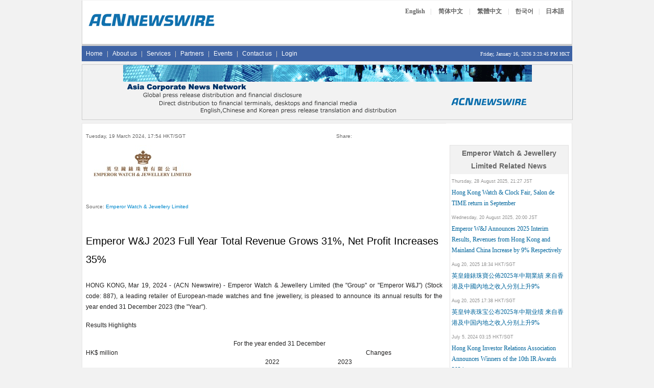

--- FILE ---
content_type: text/html; Charset=utf-8
request_url: https://www.acnnewswire.com/press-release/english/89642/emperor-w&j-2023-full-year-total-revenue-grows-31,-net-profit-increases-35
body_size: 22367
content:

<!-- include file = "companyinfo_inc.asp" -->

<!DOCTYPE HTML>
<html>
<head>
<title>Emperor W&J 2023 Full Year Total Revenue Grows 31%, Net Profit Increases 35%</title>
<meta charset="utf-8" />
<meta name="keywords" content="acn newswire" />
<meta name="description" content="Emperor Watch & Jewellery Limited (the "Group" or "Emperor W&J") (Stock code: 887), a leading retailer of European-made watches and fine jewellery, is pleased to announce its annual results for the year ended 31 December 2023 (the "Year")." />
<link href="https://www.acnnewswire.com/bootstrap/css/bootstrap.min.css" rel="stylesheet">
<link href="https://www.acnnewswire.com/css/css.css" rel="stylesheet">
<script language="javascript" type="text/javascript" src="https://www.acnnewswire.com/scripts/jcn.js"></script>
<script type="text/javascript" src="https://www.acnnewswire.com/jquery/jquery-latest.min.js"></script>
<script type="text/javascript" src="https://www.acnnewswire.com/jquery/jquery.fancybox.pack.js?v=2.1.5"></script>
<link rel="stylesheet" type="text/css" href="https://www.acnnewswire.com/jquery/jquery.fancybox.css?v=2.1.5" media="screen">
<script type="text/javascript">

var weekdaystxt=["Sun", "Mon", "Tues", "Wed", "Thurs", "Fri", "Sat"]

function showLocalTime(container, servermode, offsetMinutes, displayversion){
if (!document.getElementById || !document.getElementById(container)) return
this.container=document.getElementById(container)
this.displayversion=displayversion
var servertimestring=(servermode=="s")? '1/16/2026 3:23:42 PM' : ''
this.localtime=this.serverdate=new Date(servertimestring)
this.localtime.setTime(this.serverdate.getTime()+offsetMinutes*60*1000) //add user offset to server time
this.updateTime()
this.updateContainer()
}

showLocalTime.prototype.updateTime=function(){
var thisobj=this
this.localtime.setSeconds(this.localtime.getSeconds()+1)
setTimeout(function(){thisobj.updateTime()}, 1000) //update time every second
}

showLocalTime.prototype.updateContainer=function(){
var thisobj=this
if (this.displayversion=="long")
this.container.innerHTML=this.localtime.toLocaleString()
else{
var hour=this.localtime.getHours()
var minutes=this.localtime.getMinutes()
var seconds=this.localtime.getSeconds()
var ampm=(hour>=12)? "PM" : "AM"
var dayofweek=weekdaystxt[this.localtime.getDay()]
//this.container.innerHTML=formatField(hour, 1)+":"+formatField(minutes)+":"+formatField(seconds)+" "+ampm+" ("+dayofweek+")"
this.container.innerHTML=formatField(hour, 1)+":"+formatField(minutes)+":"+formatField(seconds)+" "+ampm + " HKT"
}
setTimeout(function(){thisobj.updateContainer()}, 1000) //update container every second
}

function formatField(num, isHour){
if (typeof isHour!="undefined"){ //if this is the hour field
var hour=(num>12)? num-12 : num
return (hour==0)? 12 : hour
}
return (num<=9)? "0"+num : num//if this is minute or sec field
}
</script>

<style>
.leftTable {
    border-left: 1px solid #E7E6E6;
	border-right: none;
	border-top: 1px solid #E7E6E6;
	border-bottom: 1px solid #E7E6E6;
    background-color: #ffffff;
}
.rightside {
    border-left: none; 
    background-color: #ffffff;
    border-bottom: 1px solid #E7E6E6;
    border-right: 1px solid #E7E6E6;
}
</style>
<link rel="stylesheet" href="https://stackpath.bootstrapcdn.com/font-awesome/4.7.0/css/font-awesome.min.css">

</head>
<body>
<table class="container">
  <tr><td>
	<!-- Top -->
<table width="960" border="0" cellspacing="0" cellpadding="0" align="center">
  <tr>
  <td align="left">
<!-- ENGLISH -->

<tr><td>
<table width="960" border="0" cellspacing="0" cellpadding="0" align="center">
 <tr valign= "top">
  <td align="left">
<table width="100%" cellpadding="0" cellspacing="0" class="TopBanner_Border">
  <tr><td class="span6">
<Table width="96%" align="center">
<tr><td style="padding-bottom:18px;"></td></tr>
<tr><td>
  <a href="https://www.acnnewswire.com" title="Back to Home Page"><img src="/images/hp_top.gif" width="250" height="33" border=0></a>
  </td></tr>
<tr><td style="padding-bottom:18px;"></td></tr>
  </Table>
  </td>
  <td class="span6" align="right" valign="top">
  <table width="100%" cellpadding=0 cellspacing=0>
  <tr><td>
  <table width="70%" align="right" style="margin-top:10px;">
  <tr valign="top" height="">
  <td align="center" class="langBtn"><a href="https://en.acnnewswire.com" class="NlangBtnLNK" title="English">English</a></td>
  <td class="langBtn1">|</td>
  <td class="langBtn" align="center"><a href="https://ch.acnnewswire.com" class="NlangBtnLNK" title="Simp. Chinese">简体中文</a></td>
  <td class="langBtn1">|</td>
  <td class="langBtn" align="center"><a href="https://ct.acnnewswire.com" class="NlangBtnLNK" title="Trad. Chinese">繁體中文</a></td>
  <td class="langBtn1">|</td>
  <td align="center" class="langBtn"><a href="https://kr.acnnewswire.com" class="NlangBtnLNK" title="Korean">한국어</a></td>
  <td class="langBtn1">|</td>
  <td align="center" class="langBtn"><a href="https://www.jcnnewswire.com/japanese/" target="_blank" class="NlangBtnLNK" title="Japanese">日本語</a></td>
  </tr>
  </table>
</td></tr>
</table>
  </td>
  </tr>
   <tr><td style="padding-bottom:5px;" colspan="2"></td></tr>
  </table>
   </td>
  </tr>
<tr><td style="padding-bottom:3px;background-color:#ccc;"></td></tr>
  <tr><td bgcolor="#3e63a5">
  <div class="row">
<span class="span12">
<div class="navbar">
    <ul class="nav">
      <li><a href="/" title="Home">Home</a></li>
		<li class="line">|</li>
      <li><a href="/aboutus/" title="About us">About us</a></li>
	  <li class="line">|</li>
      <li><a href="/services/" title="Services">Services</a></li>
	  <li class="line">|</li>
	  <li><a href="/partners/" title="Partners">Partners</a></li>
	  <li class="line">|</li>
	  <li><a href="/allevents/" title="Events">Events</a></li>
	  <li class="line">|</li>
	  <li><a href="/contactus/" title="Contact us">Contact us</a></li>
	  <li class="line">|</li>
	  <li><a href="/client/login.aspx" title="Login">Login</a></li>
    </ul>
	<ul class="nav pull-right">
	<li>
	<span style="font-family:verdana;font-size:10px;color:#fff;">Friday, January 16, 2026 
  <!--Live Time-->
  <span id="timecontainer"></span>
  <script type="text/javascript">
  //new showLocalTime("timecontainer", "s", -60, "short")
	new showLocalTime("timecontainer", "s", 0, "short")
  </script>
  </span>
	</li>
	</ul>
</div>
</span>
</div>
</td></tr> 
<tr><td style="padding: 3px;"></td></tr>

<tr><td align="center" bgcolor="#f2f2f2" style="border:1px solid #cccccc;height:104px;">
<img src="/images/banners/acn_banner.gif" width="800" height="100">
</td></tr>
<tr><td style="padding: 3px;"></td></tr>
	<!-- Body -->
  <tr><td><table width="960"  border="0" cellspacing="0" cellpadding="0" class="borderLine">
  <tr valign="top">
  <td class="span8-1 leftTable">
<table cellpadding="4">
<tr valign="top"><td>
<table class="bodytext">
<tr><td style="padding: 3px;"></td></tr>


<tr><td>
<table cellpadding="0" cellspacing="0" width="100%" align="center" style="font-size:10px;font-weight:none;color:#666;"><tr><td><table cellpadding="0" cellspacing="0" width="100%"><tr><td width="50%">Tuesday, 19 March 2024, 17:54 HKT/SGT</td><td align="right" width="50%"><table width="60%" align="right"><tr><td style="font-size:10px;font-weight:none;color:#666;">Share: </td><td align="right"><div class="addthis_toolbox addthis_default_style"><a class="addthis_button_facebook"></a><a class="addthis_button_twitter"></a><a class="addthis_button_email"></a><a class="addthis_button_google"></a><a class="addthis_button_linkedin"></a><a class="addthis_button_compact"></a></div><script type="text/javascript">var addthis_config = {"data_track_clickback":true};</script><script type="text/javascript" src="https://s7.addthis.com/js/250/addthis_widget.js#pubid=jcnnewswire"></script></td></tr></table></td></tr></table></td></tr><tr><td style="padding: 3px;"></td></tr><tr><td align="left"><img src=https://www.acnnewswire.com/images/company/EmperorWJ.jpg>&nbsp;&nbsp;&nbsp;&nbsp;</td></tr><tr><td style="padding: 3px;"></td></tr><tr><td><BR>Source: <a href ="http://www.emperorwatchjewellery.com" target="_blank">Emperor Watch & Jewellery Limited</a> </td></tr><tr><td style="padding: 3px;"></td></tr></table>
</td></tr>
<tr><td style="padding: 5x;"></td></tr>
<tr><td class="header">Emperor W&J 2023 Full Year Total Revenue Grows 31%, Net Profit Increases 35%</td></tr>




<tr><td>
		
		<BR>		
		<p>HONG KONG, Mar 19, 2024 - (ACN Newswire) - Emperor Watch &amp; Jewellery Limited (the "Group" or "Emperor W&amp;J") (Stock code: 887), a leading retailer of European-made watches and fine jewellery, is pleased to announce its annual results for the year ended 31 December 2023 (the "Year").</p>
<p>Results Highlights</p>
<table border="0" width="625" cellspacing="0" cellpadding="0">
<tbody>
<tr>
<td rowspan="2" width="237">
<p>HK$ million</p>
</td>
<td colspan="2" width="284">
<p align="center">For the year ended 31 December</p>
</td>
<td rowspan="2" width="104">
<p align="center">Changes</p>
</td>
</tr>
<tr>
<td valign="top" width="142">
<p align="right">2022</p>
</td>
<td valign="top" width="142">
<p align="right">2023</p>
</td>
</tr>
<tr>
<td width="237">
<p>Revenue</p>
</td>
<td width="142">
<p align="right">3,684</p>
</td>
<td width="142">
<p align="right">4,823</p>
</td>
<td width="104">
<p align="right">+ 30.9%</p>
</td>
</tr>
<tr>
<td width="237">
<p>Gross profit</p>
</td>
<td width="142">
<p align="right">1,177</p>
</td>
<td width="142">
<p align="right">1,450</p>
</td>
<td width="104">
<p align="right">+ 23.2%</p>
</td>
</tr>
<tr>
<td width="237">
<p>Adjusted EBITD 1</p>
</td>
<td width="142">
<p align="right">376</p>
</td>
<td width="142">
<p align="right">470</p>
</td>
<td width="104">
<p align="right">+ 25.0%</p>
</td>
</tr>
<tr>
<td width="237">
<p>Net profit</p>
</td>
<td width="142">
<p align="right">222</p>
</td>
<td width="142">
<p align="right">299</p>
</td>
<td width="104">
<p align="right">+ 34.7%</p>
</td>
</tr>
<tr>
<td width="237">
<p>Basic earnings per share</p>
</td>
<td width="142">
<p align="right">HK3.28 cents</p>
</td>
<td width="142">
<p align="right">HK4.41 cents</p>
</td>
<td width="104">
<p align="right">+ 34.5%</p>
</td>
</tr>
<tr>
<td width="237">
<p>Full year dividend per share 2</p>
</td>
<td width="142">
<p align="right">HK1.00 cent</p>
</td>
<td width="142">
<p align="right">HK1.32 cents</p>
</td>
<td width="104">
<p align="right">+ 32.0%</p>
</td>
</tr>
</tbody>
</table>
<p><em>1 Adjusted EBITD represents earnings before interest, tax and depreciation charge on the self-owned flagship store, which reflects the Group's core operating performance. The Group has fully adopted the HKFRS16, which amortisation of right-of-use assets associated with rental lease agreements were included.</em></p>
<p><em>2 Includes interim and final dividends</em></p>
<p>Boosted by the full resumption of travel and revival of consumption sentiment, the Group's total revenue grew by 30.9% to HK$4,823.2 million (2022: HK$3,684.3 million) during the Year. Revenues from Hong Kong and mainland China were HK$2,510.0 million (2022: HK$1,652.5 million) and HK$1,372.9 million (2022: HK$1,186.3 million), respectively, accounting for 52.0% (2022: 44.9%) and 28.5% (2022: 32.2%) of the total revenue, respectively. In terms of revenue by product segment, the sales revenues from the watch and jewellery segments were HK$3,480.4 million (2022: HK$3,017.6 million) and HK$1,342.8 million (2022: HK$666.7 million), respectively, accounting for 72.2% (2022: 81.9%) and 27.8% (2022: 18.1%) of the total revenue, respectively.</p>
<p>Gross profit increased by 23.2% to HK$1,450.3 million (2022: HK$1,177.3 million). As a result of the improvement in total revenue, the Group's net profit increased by 34.7% to HK$299.2 million (2022: HK$222.1 million) during the Year. Basic earnings per share was HK4.41 cents (2022: HK3.28 cents). The Group has recommended the payment of a final dividend of HK0.56 cent (2022: HK0.62 cent) per share. Together with the interim dividend of HK0.76 cent (2022: HK0.38 cent) per share, the total dividends for the full year are HK1.32 cents (2022: HK1.0 cent) per share.</p>
<p>As at 31 December 2023 the Group had a total of 93 stores in Hong Kong, Macau, mainland China, Singapore and Malaysia. During the Year, the Group continued to open jewellery stores and watch stores in Hong Kong and mainland China.</p>
<p>Ms. Cindy Yeung, Chairperson of Emperor W&amp;J, said, "China remains a prominent force in the global economy and an indispensable investment market for investors. Leveraging its brand reputation in China, the Group will continue expanding in the Hong Kong and mainland China markets to seize the ample opportunities. With the ongoing Renminbi fluctuations, it is expected that Chinese consumers will tend to spend within the country and the Group is poised to benefit from it with its established presence in the Hong Kong, Macau and mainland China markets."</p>
<p>About Emperor Watch &amp; Jewellery Limited</p>
<p>With long establishment history of over 80 years in Hong Kong since 1942, Emperor W&amp;J (887.HK) is a leading retailer principally engages in the sale of European-made internationally renowned watches, and fine jewellery products under its own brand, "Emperor Jewellery". Through its comprehensive watch dealership, unique marketing campaigns and extensive retail network at prime locations in Hong Kong, Macau, mainland China, Singapore and Malaysia, Emperor W&amp;J established a strong brand image amongst its target customers ranging from middle to high income groups worldwide. In recognition of its efforts in investor relations communications, Emperor W&amp;J was granted with "Best IR Company" (Small Cap) and "Best Investor Presentation Material" (Small cap) in HKIRA Investor Relations Awards 2023 by the Hong Kong Investor Relations Association. For more information, please visit its website: <a href="http://www.EmperorWatchJewellery.com">www.EmperorWatchJewellery.com</a>.</p>
<p>&nbsp;</p>
<p>Investor/Media Enquiries</p>
<p>Anna Luk</p>
<p>Group Investor Relations Director</p>
<p>Tel: +852 2835 6783</p>
<p>Email: <a href="mailto:annaluk@emperorgroup.com">annaluk@emperorgroup.com</a></p>
<p>Janice Au</p>
<p>Group Investor Relations Manager</p>
<p>Tel: +852 2835 6799</p>
<p>Email: <a href="mailto:janiceau@emperorgroup.com">janiceau@emperorgroup.com</a></p>


	<!-- ########################## Contact #############################-->

		<!-- ########################## END Contact #############################-->

<br /><br />
<span class="smallbodytext">
<i>Topic:&nbsp;Press release summary</i>

<i><BR>Source: <a href ="http://www.emperorwatchjewellery.com" target="_blank">Emperor Watch & Jewellery Limited</a> </i><br>


<i>Sectors:&nbsp;<a href="https://www.acnnewswire.com/acn/ReleaseByIndustry/IndustryRelease.aspx?secid=108&lid=0">Daily Finance</a></i>

<br><i><a href="https://www.acnnewswire.com">https://www.acnnewswire.com</a></i>
<BR><i>From the Asia Corporate News Network</i>
</span>
<BR><br><p class=bodytext><i>Copyright &copy; 2026 ACN Newswire. All rights reserved. A division of Asia Corporate News Network.</i></p>
 </span>
	</P>	 
		</td>
		</tr>
<tr><td>

<table width="100%"><tr><td>
<!-- AddThis Button BEGIN -->
<div class="addthis_toolbox addthis_default_style addthis_32x32_style">
<!--<a class="addthis_button_facebook_like" fb:like:layout="button_count"></a>-->
<a class="addthis_button_facebook"></a>
<a class="addthis_button_twitter"></a>
<a class="addthis_button_email"></a>
<a class="addthis_button_google"></a>
<a class="addthis_button_linkedin"></a>
<a class="addthis_button_compact"></a>
</div>
<script type="text/javascript">var addthis_config = {"data_track_clickback":true};</script>
<script type="text/javascript" src="https://s7.addthis.com/js/250/addthis_widget.js#pubid=jcnnewswire"></script>
<!-- AddThis Button END -->
</td></tr></table>

</td></tr>

</table></td></tr>


<tr><td align="center">
<a href="https://www.jcnnewswire.com" Alt="JCN Newswire" target="_blank">
<img src="https://www.acnnewswire.com/images/banners/jcn_banner_ads_eng.gif" width=468 height=60 border=0></a>
</td></tr>
<tr><td style="padding:7px;"></td></tr>



</table>
	</td>
    <td class="span4-1 rightside">
    
<table width="100%" cellpadding="0" cellspacing="0" border="0" bgcolor="#FFFFFF" height="70">
	<tr><td>&nbsp;</td></tr>
	
	<tr><Td>


<!--AttachFile-->


<br />


<table cellpadding="3" cellspacing="2" width="95%" align="center" style="border:1px solid #E3E2E2;">
<tr><td class="TableHeadText" align="center">Emperor Watch &amp; Jewellery Limited Related News</td></tr>
<tr><td style="padding: 3px;"></td></tr>

<tr><td class="note">Thursday, 28 August 2025, 21:27 JST</td></tr>
<tr><td><a href="http://www.acnnewswire.com/press-release/english/102195/hong-kong-watch-&-clock-fair,-salon-de-time-return-in-september" class="newslink">Hong Kong Watch & Clock Fair, Salon de TIME return in September</td></tr>
<tr><td style="padding: 3px;"></td></tr>

<tr><td class="note">Wednesday, 20 August 2025, 20:00 JST</td></tr>
<tr><td><a href="http://www.acnnewswire.com/press-release/english/102003/emperor-w&j-announces-2025-interim-results,-revenues-from-hong-kong-and-mainland-china-increase-by-9-respectively" class="newslink">Emperor W&J Announces 2025 Interim Results, Revenues from Hong Kong and Mainland China Increase by 9% Respectively</td></tr>
<tr><td style="padding: 3px;"></td></tr>

<tr><td class="note">Aug 20, 2025 18:34 HKT/SGT</td></tr>
<tr><td><a href="http://www.acnnewswire.com/press-release/traditionalchinese/102000/英皇鐘錶珠寶公佈2025年中期業績-來自香港及中國內地之收入分別上升9" class="newslink">英皇鐘錶珠寶公佈2025年中期業績 來自香港及中國內地之收入分別上升9%</td></tr>
<tr><td style="padding: 3px;"></td></tr>

<tr><td class="note">Aug 20, 2025 17:38 HKT/SGT</td></tr>
<tr><td><a href="http://www.acnnewswire.com/press-release/simplifiedchinese/101999/英皇钟表珠宝公布2025年中期业绩-来自香港及中国内地之收入分别上升9" class="newslink">英皇钟表珠宝公布2025年中期业绩 来自香港及中国内地之收入分别上升9%</td></tr>
<tr><td style="padding: 3px;"></td></tr>

<tr><td class="note">July 5, 2024 03:15 HKT/SGT</td></tr>
<tr><td><a href="http://www.acnnewswire.com/press-release/english/91653/hong-kong-investor-relations-association-announces-winners-of-the-10th-ir-awards-2024" class="newslink">Hong Kong Investor Relations Association Announces Winners of the 10th IR Awards 2024</td></tr>
<tr><td style="padding: 3px;"></td></tr>

<tr><td align="center"><a href="/company_news/442/emperor-watch-&amp;-jewellery-limited" class="notelink"><b>More news >></b></a></td></tr>
<tr><td align="center" style="padding: 3px;"></td></tr>
</table>

</Td></tr>
</table>

<table width="100%"  border="0" cellspacing="0" cellpadding="0">
<tr><td style="padding: 3px;"></td></tr>
</table>
	</td>
  </tr>
</table>
<!--Footer-->
<table width="100%"  border="0" cellspacing="0" cellpadding="0">
<tr><td style="padding: 3px;"></td></tr>
</table>
	</td>
  </tr>
  <tr><td><table width="960" cellpadding="0" cellspacing="0"  align="center" border="0">
<tr height=20 valign="middle"><td bgcolor="#3e63a5" align="center" colspan="2"><span class="fotter">Copyright &copy; 2026 ACN Newswire - Asia Corporate News Network</span></td></tr>
<tr>
<td class="span8">
<table width="100%">
<tr><td colspan=5 bgcolor="#f2f2f2" style="padding-bottom:5px;"></td></tr>

 <tr><td align="center" class="fotter">
 <span class="afoter"><font color="#808080">
<a href="/" title="Home">Home</a> | <a href="/aboutus/" title="About us">About us</a> | <a href="/services/" title="Services">Services</a> | <a href="/partners/" title="Partners">Partners</a> | <a href="/allevents/" title="Events">Events</a> | <a href="/client/login.aspx" title="Login">Login</a>  | <a href="/contactus/" title="Contact us">Contact us</a>  | <a href="/cookies/" title="Cookies Policy">Cookies Policy</a> | <a href="/privacy/" title="Privacy Policy">Privacy Policy</a> | <a href="/disclaimer/" title="Disclaimer">Disclaimer</a> | <a href="/terms/" title="Terms of Use">Terms of Use</a> | <a href="/rss/" title="RSS">RSS</a></font></span>
</td></tr>
<tr><td colspan=5 bgcolor="#f2f2f2" style="padding-bottom:2px;"></td></tr>
<tr><td align="center">
<span class="fotter"><font color="gray">
US: +1 214 890 4418 | China: +86 181 2376 3721 | Hong Kong: +852 8192 4922 | Singapore: +65 6549 7068 |  Tokyo: +81 3 6859 8575</font>
</span>
 </td></tr>
 <tr><td colspan=5 bgcolor="#f2f2f2" style="padding-bottom:5px;"></td></tr>
 </td>
  </tr></table>
  </td>
 <td class="span4" align="center"><br />&nbsp;
 <a href="https://twitter.com/acnnewswire" target="_blank"><i class="fa-brands fa-square-x-twitter fa-lg"></i></a>&nbsp;
 <a href="https://www.facebook.com/acnnewswire" target="_blank"><i class="fa-brands fa-facebook-f fa-lg"></i></a>&nbsp;
  <a href="https://www.linkedin.com/company/acnnewswire/" target="_blank"><i class="fa-brands fa-linkedin fa-lg"></i></a>&nbsp;
 <a href="/rss"><i class="fa-solid fa-square-rss fa-lg"></i></a>
 </td>
</tr>
</table>

<script src="https://kit.fontawesome.com/9e8b40900a.js" crossorigin="anonymous"></script>
</td></tr>
</table>
	<script type="text/javascript">
	$(document).ready(function() {
	    $("#single_1").fancybox({
	          helpers: {
	              title : {
	                  type : 'float'
	              }
	          }
	      });
	});
	</script>
<script>
  (function(i,s,o,g,r,a,m){i['GoogleAnalyticsObject']=r;i[r]=i[r]||function(){
  (i[r].q=i[r].q||[]).push(arguments)},i[r].l=1*new Date();a=s.createElement(o),
  m=s.getElementsByTagName(o)[0];a.async=1;a.src=g;m.parentNode.insertBefore(a,m)
  })(window,document,'script','https://www.google-analytics.com/analytics.js','ga');

  ga('create', 'UA-568736-5', 'auto');
  ga('send', 'pageview');

</script>

</body>
</html>


--- FILE ---
content_type: application/javascript
request_url: https://www.acnnewswire.com/scripts/jcn.js
body_size: 2336
content:
function disppict(url) {
				    win=window.open(url,"win","toolbar=yes,location=no,directories=no,status=no,menubar=no,scrollbars=yes,resizable=no,WIDTH=640,HEIGHT=480")
				    if (navigator.appName != "Microsoft Internet Explorer")
				        win.focus()
}

function dispHTML(url) {
				    win=window.open(url,"win","toolbar=no,location=no,directories=no,status=no,titlebar=no,menubar=no,scrollbars=yes,WIDTH=865")
				    if (navigator.appName != "Microsoft Internet Explorer")
				        win.focus()
}
function dispSearch(url) {
				    win=window.open(url,"win","toolbar=no,location=no,status=no,resizable=no,directories=no,status=no,titlebar=no,menubar=no,alwaysRaised=1,scrollbars=yes,WIDTH=250,HEIGHT=250")
				    if (navigator.appName != "Microsoft Internet Explorer")
				        win.focus()
					
}

function OpenPopup(htmlfile)
	{
	window.open(htmlfile, "myWin", "status=no,scrollbars=yes,status=yes,resizable=yes,width=660,height=660");
	window.event.cancelBubble = true;
	window.event.returnValue = false;
	}

function printord(url) {
	win=window.open(url,"win","toolbar=yes,location=no,directories=no,status=no,menubar=no,scrollbars=yes,resizable=yes,WIDTH=640,HEIGHT=480")
	if (navigator.appName != "Microsoft Internet Explorer")
		win.focus()
}

function getdate() {
var Days = new Array('Sunday','Monday','Tuesday','Wednesday',
       'Thursday','Friday','Saturday'); 
var Months = new Array('January','February','March','April','May',
	'June','July','August','September','October','November','December');
var today = new Date();
var Year = takeYear(today);
var Month = leadingZero(today.getMonth()+1);
var DayName = Days[today.getDay()];
var MonthName = Months[today.getMonth()];
var Day = leadingZero(today.getDate()); 
var Hours = today.getHours();
var ampm = "am";

if (Hours == 0) Hours = 12;

if (Hours > 11)
       ampm = "pm";
if (Hours > 12)
       Hours -= 12;
Hours = leadingZero(Hours); 

var Minutes = leadingZero(today.getMinutes());
var Seconds = leadingZero(today.getSeconds()); 

//return (Hours + ':' + Minutes + ':' + Seconds + ' '
//      + MonthName + ' ' +  DayName + ' ' + Day + '-' + Month + '-' + Year); 

return (DayName + ', ' + MonthName + ' ' + Day + ', ' + Year); 
}
function takeYear(theDate)
{
       x = theDate.getYear();
       var y = x % 100;
       y += (y < 38) ? 2000 : 1900;
       return y;
} 
function leadingZero(nr)
{
       if (nr < 10) nr = "0" + nr;
       return nr;
} 